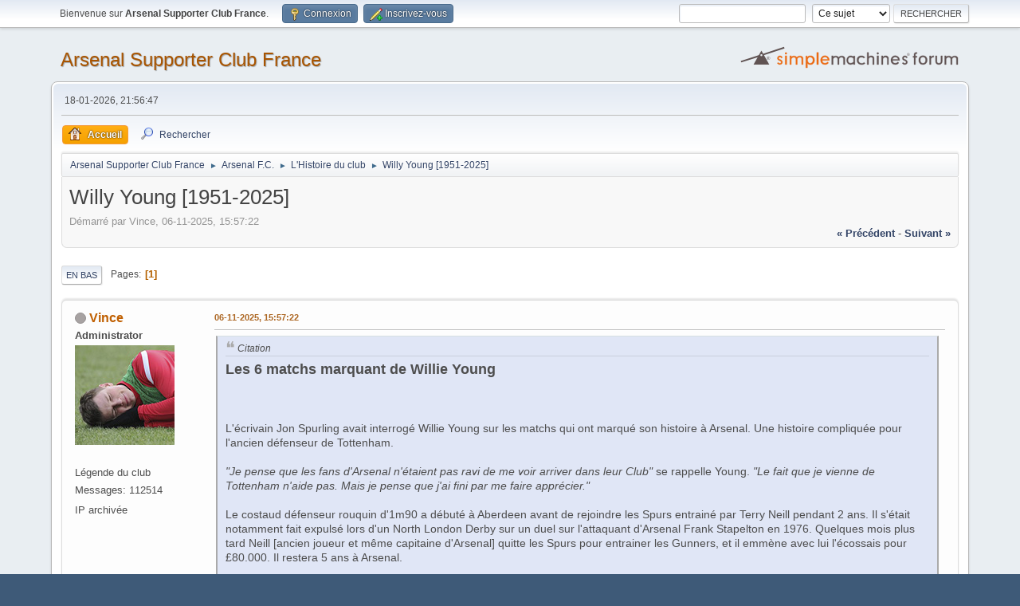

--- FILE ---
content_type: text/html; charset=UTF-8
request_url: https://ascfr.com/forums/index.php?PHPSESSID=e25b49255306d3d9828ca924399777c4&topic=16.0;prev_next=next
body_size: 9684
content:
<!DOCTYPE html>
<html lang="fr-FR">
<head>
	<meta charset="UTF-8">
	<link rel="stylesheet" href="https://ascfr.com/forums/Themes/default/css/minified_5f69f4225c6143aad8b906b0a3afb336.css?smf216_1759185292">
	<style>
						.sceditor-button-spoiler div {
							background: url('https://ascfr.com/forums/Themes/default/images/bbc/spoiler.png');
						}
						.sceditor-button-changelog div {
							background: url('https://ascfr.com/forums/Themes/default/images/bbc/changelog.png');
						}
						.sceditor-button-offtopic div {
							background: url('https://ascfr.com/forums/Themes/default/images/bbc/offtopic.png');
						}
	
	img.avatar { max-width: 125px !important; max-height: 125px !important; }
	
	.postarea .bbc_img, .list_posts .bbc_img, .post .inner .bbc_img, form#reported_posts .bbc_img, #preview_body .bbc_img { max-width: min(100%,700px); }
	
	</style>
	<script>
		var smf_theme_url = "https://ascfr.com/forums/Themes/default";
		var smf_default_theme_url = "https://ascfr.com/forums/Themes/default";
		var smf_images_url = "https://ascfr.com/forums/Themes/default/images";
		var smf_smileys_url = "https://ascfr.com/forums/Smileys";
		var smf_smiley_sets = "aaron,akyhne,fugue,alienine,default";
		var smf_smiley_sets_default = "akyhne";
		var smf_avatars_url = "https://ascfr.com/forums/avatars";
		var smf_scripturl = "https://ascfr.com/forums/index.php?PHPSESSID=e25b49255306d3d9828ca924399777c4&amp;";
		var smf_iso_case_folding = false;
		var smf_charset = "UTF-8";
		var smf_session_id = "2631aaf7081bde7db3e7de8a45e9f760";
		var smf_session_var = "f743886c25";
		var smf_member_id = 0;
		var ajax_notification_text = 'Chargement...';
		var help_popup_heading_text = 'Un peu perdu? Laissez moi vous expliquer:';
		var banned_text = 'Désolé Invité, vous êtes banni de ce forum&nbsp;!';
		var smf_txt_expand = 'Étendre';
		var smf_txt_shrink = 'Réduire';
		var smf_collapseAlt = 'Cacher';
		var smf_expandAlt = 'Afficher';
		var smf_quote_expand = false;
		var allow_xhjr_credentials = false;
	</script>
	<script src="https://ajax.googleapis.com/ajax/libs/jquery/3.6.3/jquery.min.js"></script>
	<script src="https://ascfr.com/forums/Themes/default/scripts/YASM.js?smf216_1759185292"></script>
	<script src="https://ascfr.com/forums/Themes/default/scripts/jquery.sceditor.bbcode.min.js?smf216_1759185292"></script>
	<script src="https://ascfr.com/forums/Themes/default/scripts/minified_d0c94d1e4c9b4e56e7c24aba82aa4780.js?smf216_1759185292"></script>
	<script src="https://ascfr.com/forums/Themes/default/scripts/minified_d9abd14f416c7bc2418aa58e9c520c26.js?smf216_1759185292" defer></script>
	<script>
		var smf_smileys_url = 'https://ascfr.com/forums/Smileys/akyhne';
		var bbc_quote_from = 'Citation de';
		var bbc_quote = 'Citation';
		var bbc_search_on = 'le';
	var smf_you_sure ='Êtes-vous sûr de vouloir faire cela ?';
	</script>
	<title>Willy Young [1951-2025]</title>
	<meta name="viewport" content="width=device-width, initial-scale=1">
	<meta property="og:site_name" content="Arsenal Supporter Club France">
	<meta property="og:title" content="Willy Young [1951-2025]">
	<meta property="og:url" content="https://ascfr.com/forums/index.php/topic,7260.0.html?PHPSESSID=e25b49255306d3d9828ca924399777c4">
	<meta property="og:description" content="Willy Young [1951-2025]">
	<meta name="description" content="Willy Young [1951-2025]">
	<meta name="theme-color" content="#557EA0">
	<meta name="robots" content="noindex">
	<link rel="canonical" href="https://ascfr.com/forums/index.php?topic=7260.0">
	<link rel="help" href="https://ascfr.com/forums/index.php?PHPSESSID=e25b49255306d3d9828ca924399777c4&amp;action=help">
	<link rel="contents" href="https://ascfr.com/forums/index.php?PHPSESSID=e25b49255306d3d9828ca924399777c4&amp;">
	<link rel="search" href="https://ascfr.com/forums/index.php?PHPSESSID=e25b49255306d3d9828ca924399777c4&amp;action=search">
	<link rel="alternate" type="application/rss+xml" title="Arsenal Supporter Club France - Flux RSS" href="https://ascfr.com/forums/index.php?PHPSESSID=e25b49255306d3d9828ca924399777c4&amp;action=.xml;type=rss2;board=17">
	<link rel="alternate" type="application/atom+xml" title="Arsenal Supporter Club France - Atom" href="https://ascfr.com/forums/index.php?PHPSESSID=e25b49255306d3d9828ca924399777c4&amp;action=.xml;type=atom;board=17">
	<link rel="index" href="https://ascfr.com/forums/index.php/board,17.0.html?PHPSESSID=e25b49255306d3d9828ca924399777c4"><link rel="stylesheet" type="text/css" href="https://ascfr.com/forums/Themes/default/css/LikePosts.css" /><style>.vv_special { display:none; }</style>
</head>
<body id="chrome" class="action_messageindex board_17">
<div id="footerfix">
	<div id="top_section">
		<div class="inner_wrap">
			<ul class="floatleft" id="top_info">
				<li class="welcome">
					Bienvenue sur <strong>Arsenal Supporter Club France</strong>.
				</li>
				<li class="button_login">
					<a href="https://ascfr.com/forums/index.php?PHPSESSID=e25b49255306d3d9828ca924399777c4&amp;action=login" class="open" onclick="return reqOverlayDiv(this.href, 'Connexion', 'login');">
						<span class="main_icons login"></span>
						<span class="textmenu">Connexion</span>
					</a>
				</li>
				<li class="button_signup">
					<a href="https://ascfr.com/forums/index.php?PHPSESSID=e25b49255306d3d9828ca924399777c4&amp;action=signup" class="open">
						<span class="main_icons regcenter"></span>
						<span class="textmenu">Inscrivez-vous</span>
					</a>
				</li>
			</ul>
			<form id="search_form" class="floatright" action="https://ascfr.com/forums/index.php?PHPSESSID=e25b49255306d3d9828ca924399777c4&amp;action=search2" method="post" accept-charset="UTF-8">
				<input type="search" name="search" value="">&nbsp;
				<select name="search_selection">
					<option value="all">Forum entier </option>
					<option value="topic" selected>Ce sujet</option>
					<option value="board">Cette section</option>
				</select>
				<input type="hidden" name="sd_topic" value="7260">
				<input type="submit" name="search2" value="Rechercher" class="button">
				<input type="hidden" name="advanced" value="0">
			</form>
		</div><!-- .inner_wrap -->
	</div><!-- #top_section -->
	<div id="header">
		<h1 class="forumtitle">
			<a id="top" href="https://ascfr.com/forums/index.php?PHPSESSID=e25b49255306d3d9828ca924399777c4&amp;">Arsenal Supporter Club France</a>
		</h1>
		<img id="smflogo" src="https://ascfr.com/forums/Themes/default/images/smflogo.svg" alt="Simple Machines Forum" title="Simple Machines Forum">
	</div>
	<div id="wrapper">
		<div id="upper_section">
			<div id="inner_section">
				<div id="inner_wrap" class="hide_720">
					<div class="user">
						<time datetime="2026-01-18T20:56:47Z">18-01-2026, 21:56:47</time>
					</div>
				</div>
				<a class="mobile_user_menu">
					<span class="menu_icon"></span>
					<span class="text_menu">Menu principal</span>
				</a>
				<div id="main_menu">
					<div id="mobile_user_menu" class="popup_container">
						<div class="popup_window description">
							<div class="popup_heading">Menu principal
								<a href="javascript:void(0);" class="main_icons hide_popup"></a>
							</div>
							
					<ul class="dropmenu menu_nav">
						<li class="button_home">
							<a class="active" href="https://ascfr.com/forums/index.php?PHPSESSID=e25b49255306d3d9828ca924399777c4&amp;">
								<span class="main_icons home"></span><span class="textmenu">Accueil</span>
							</a>
						</li>
						<li class="button_search">
							<a href="https://ascfr.com/forums/index.php?PHPSESSID=e25b49255306d3d9828ca924399777c4&amp;action=search">
								<span class="main_icons search"></span><span class="textmenu">Rechercher</span>
							</a>
						</li>
					</ul><!-- .menu_nav -->
						</div>
					</div>
				</div>
				<div class="navigate_section">
					<ul>
						<li>
							<a href="https://ascfr.com/forums/index.php?PHPSESSID=e25b49255306d3d9828ca924399777c4&amp;"><span>Arsenal Supporter Club France</span></a>
						</li>
						<li>
							<span class="dividers"> &#9658; </span>
							<a href="https://ascfr.com/forums/index.php?PHPSESSID=e25b49255306d3d9828ca924399777c4&amp;#c5"><span>Arsenal F.C.</span></a>
						</li>
						<li>
							<span class="dividers"> &#9658; </span>
							<a href="https://ascfr.com/forums/index.php/board,17.0.html?PHPSESSID=e25b49255306d3d9828ca924399777c4"><span>L'Histoire du club</span></a>
						</li>
						<li class="last">
							<span class="dividers"> &#9658; </span>
							<a href="https://ascfr.com/forums/index.php/topic,7260.0.html?PHPSESSID=e25b49255306d3d9828ca924399777c4"><span>Willy Young [1951-2025]</span></a>
						</li>
					</ul>
				</div><!-- .navigate_section -->
			</div><!-- #inner_section -->
		</div><!-- #upper_section -->
		<div id="content_section">
			<div id="main_content_section">
		<div id="display_head" class="information">
			<h2 class="display_title">
				<span id="top_subject">Willy Young [1951-2025]</span>
			</h2>
			<p>Démarré par Vince, 06-11-2025, 15:57:22</p>
			<span class="nextlinks floatright"><a href="https://ascfr.com/forums/index.php/topic,7260.0/prev_next,prev.html?PHPSESSID=e25b49255306d3d9828ca924399777c4#new">&laquo; précédent</a> - <a href="https://ascfr.com/forums/index.php/topic,7260.0/prev_next,next.html?PHPSESSID=e25b49255306d3d9828ca924399777c4#new">suivant &raquo;</a></span>
		</div><!-- #display_head -->
		
		<div class="pagesection top">
			
			 
			<div class="pagelinks floatleft">
				<a href="#bot" class="button">En bas</a>
				<span class="pages">Pages</span><span class="current_page">1</span> 
			</div>
		</div>
		<div id="forumposts">
			<form action="https://ascfr.com/forums/index.php?PHPSESSID=e25b49255306d3d9828ca924399777c4&amp;action=quickmod2;topic=7260.0" method="post" accept-charset="UTF-8" name="quickModForm" id="quickModForm" onsubmit="return oQuickModify.bInEditMode ? oQuickModify.modifySave('2631aaf7081bde7db3e7de8a45e9f760', 'f743886c25') : false">
				<div class="windowbg" id="msg852050">
					
					<div class="post_wrapper">
						<div class="poster">
							<h4>
								<span class="off" title="Hors ligne"></span>
								<a href="https://ascfr.com/forums/index.php?PHPSESSID=e25b49255306d3d9828ca924399777c4&amp;action=profile;u=10" title="Voir le profil de Vince">Vince</a>
							</h4>
							<ul class="user_info">
								<li class="membergroup">Administrator</li>
								<li class="avatar">
									<a href="https://ascfr.com/forums/index.php?PHPSESSID=e25b49255306d3d9828ca924399777c4&amp;action=profile;u=10"><img class="avatar" src="https://ascfr.com/forums/custom_avatar/avatar_10_1726773000.jpg" alt=""></a>
								</li>
								<li class="icons"><img src="https://ascfr.com/forums/Themes/default/images/membericons/blank.png" alt="*"></li>
								<li class="postgroup">Légende du club</li>
								<li class="postcount">Messages: 112514</li>
								<li class="im_icons">
									<ol>
										<li class="custom cust_gender"><span class=" main_icons gender_0" title="Male"></span></li>
									</ol>
								</li>
								<li class="profile">
									<ol class="profile_icons">
									</ol>
								</li><!-- .profile -->
								<li class="poster_ip">IP archivée</li>
							</ul>
						</div><!-- .poster -->
						<div class="postarea">
							<div class="keyinfo">
								<div id="subject_852050" class="subject_title subject_hidden">
									<a href="https://ascfr.com/forums/index.php?PHPSESSID=e25b49255306d3d9828ca924399777c4&amp;msg=852050" rel="nofollow">Willy Young [1951-2025]</a>
								</div>
								
								<div class="postinfo">
									<span class="messageicon"  style="position: absolute; z-index: -1;">
										<img src="https://ascfr.com/forums/Themes/default/images/post/xx.png" alt="">
									</span>
									<a href="https://ascfr.com/forums/index.php?PHPSESSID=e25b49255306d3d9828ca924399777c4&amp;msg=852050" rel="nofollow" title="Willy Young [1951-2025]" class="smalltext">06-11-2025, 15:57:22</a>
									<span class="spacer"></span>
									<span class="smalltext modified floatright" id="modified_852050">
									</span>
								</div>
								<div id="msg_852050_quick_mod"></div>
							</div><!-- .keyinfo -->
							<div class="post">
								<div class="inner" data-msgid="852050" id="msg_852050">
									<blockquote class="bbc_standard_quote"><cite>Citation</cite><span style="font-size: 1.35em;" class="bbc_size"><b>Les 6 matchs marquant de Willie Young</b></span><br><br><img src="https://www.arsenal.com/sites/default/files/styles/large_16x9/public/images/willie-young-1977_t8c9a722.png?h=4bdd5b69&amp;auto=webp&amp;itok=E4OcNPL8" alt="" class="bbc_img" loading="lazy"><br><br>L&#39;écrivain Jon Spurling avait interrogé Willie Young sur les matchs qui ont marqué son histoire à Arsenal. Une histoire compliquée pour l&#39;ancien défenseur de Tottenham.<br><br><i>&quot;Je pense que les fans d&#39;Arsenal n&#39;étaient pas ravi de me voir arriver dans leur Club&quot;</i> se rappelle Young. <i>&quot;Le fait que je vienne de Tottenham n&#39;aide pas. Mais je pense que j&#39;ai fini par me faire apprécier.&quot;</i><br><br>Le costaud défenseur rouquin d&#39;1m90 a débuté à Aberdeen avant de rejoindre les Spurs entrainé par Terry Neill pendant 2 ans. Il s&#39;était notamment fait expulsé lors d&#39;un North London Derby sur un duel sur l&#39;attaquant d&#39;Arsenal Frank Stapelton en 1976. Quelques mois plus tard Neill [ancien joueur et même capitaine d&#39;Arsenal] quitte les Spurs pour entrainer les Gunners, et il emmène avec lui l&#39;écossais pour £80.000. Il restera 5 ans à Arsenal.<br><br><br>11/04/77 <b>Arsenal 4-1 Tottenham</b><br><br>Premier NLD du côté rouge et blanc, et performance autoritaire de Young avec des tacles rugueux sur ses anciens coéquipiers. Il termine le match avec un bandage sur la tête. <i>&quot;Je pense que les fans d&#39;Arsenal ont compris quel genre de joueur j&#39;étais cette après-midi là.&quot;</i> Les fans chantent &quot;Willie, Willie&quot; et il est définitivement adopté par les Gunners.<br><br><img src="https://www.arsenal.com/sites/default/files/styles/large/public/images/young-tottenham-1977_qmwaxxye.png?auto=webp&amp;itok=PiCZ0CKv" alt="" class="bbc_img" loading="lazy"><br><br>06/05/78 <b>Ispwich Town 1-0 Arsenal</b><br><br>C&#39;est la finale de la FA Cup 1978 et l&#39;outsider l&#39;emporte 1-0 sur un but où l&#39;écossais est critiqué. Un centre qu&#39;il ne réussit pas à dégager et Roger Osborne marque. <i>&quot;Il y avait pas grand chose à faire sur ce centre, il m&#39;a pris à contre pied, mais cette défaite nous a renforcé en tant que groupe, on est revenu plus fort la saison suivante.&quot;</i><br><br>01/11/78 <b>Arsenal 1-0 Hadjuk Split</b><br><br>A la 81ème minute, Willie Young marque le but qui qualifie Arsenal au tour suivant de la Coupe UEFA sur un très beau but à distance, <i>&quot;C&#39;est facilement le plus beau but que j&#39;ai jamais marqué&quot;</i>.<br><br>12/05/79 <b>Man Utd 2-3 Arsenal</b><br><br>Après les échecs les années précédentes, Arsenal remporte enfin la FA Cup contre Man Utd alors qu&#39;ils étaient mené 2-0 pendant 87 minutes! <i>&quot;C&#39;est le plus grand succès de ma carrière, un match incroyable.&quot;</i> Et les fans d&#39;Arsenal chantent <i>&quot;6'2", eyes of blue, Willie Young is after you.&quot;</i><br><br><img src="https://www.arsenal.com/sites/default/files/styles/large/public/images/young-man-utd-1979_bbzrdjzj.png?auto=webp&amp;itok=4ngAfP6P" alt="" class="bbc_img" loading="lazy"><br><br>10/05/80 <b>Arsenal 0-1 West Ham</b><br><br>De nouveau en finale de FA Cup, des Gunners épuisé par une saison de 70 matchs n&#39;arrivent pas à marquer contre les Hammers et finissent par être punit en fin de match, une nouvelle fois Young était sur l&#39;action. Et West Ham alors en seconde division battent le favoris.<br><br>02/05/81 <b>Arsenal 2-0 Aston Villa</b><br><br><i>&quot;J&#39;ai rarement vécu un match où les fans des deux équipes étaient ravis à la fin, mais c&#39;était le cas lors du dernier match de la saison contre Villa.&quot;</i> Arsenal avait besoin de gagner pour se qualifier en Coupe de l&#39;UEFA. Aston Villa avait besoin d&#39;éviter la défaite pour s&#39;assurer du titre en championnat. Finalement Ipswich, le rival le plus proche, perd 4-1, donc Villa peut célébrer son titre. Arsenal de son côté avec notamment un but de Young, remporte le match devant un Highbury où les fans de Villa sont venu en nombre. <i>&quot;Tous, joueurs comme fans, étaient heureux à la fin du match&quot;</i>.<br><br><img src="https://www.arsenal.com/sites/default/files/styles/large/public/images/young-villa-1981_sk76f4bz.png?auto=webp&amp;itok=jcdZnp_X" alt="" class="bbc_img" loading="lazy"><br><br>Six mois plus tard il quitte Arsenal pour rejoindre Nottingham Forest, puis Norwich et Darlington avant de devenir gérant d&#39;un Pub, le Bramcote Manor, près de Nottingham. Il est décédé la semaine dernière.</blockquote>
								</div>
							</div><!-- .post -->
							<div class="under_message">
								<ul class="floatleft">
									<li class="like_count smalltext">
										<a href="https://ascfr.com/forums/index.php?PHPSESSID=e25b49255306d3d9828ca924399777c4&amp;action=likes;sa=view;ltype=msg;like=852050;f743886c25=2631aaf7081bde7db3e7de8a45e9f760">2 personnes</a> aiment ceci.
									</li>
								</ul>
							</div><!-- .under_message -->
						</div><!-- .postarea -->
						<div class="moderatorbar"><div class="like_post_box floatleft"></div>
						</div><!-- .moderatorbar -->
					</div><!-- .post_wrapper -->
				</div><!-- $message[css_class] -->
				<hr class="post_separator">
				<div class="windowbg" id="msg852091">
					
					
					<div class="post_wrapper">
						<div class="poster">
							<h4>
								<span class="off" title="Hors ligne"></span>
								<a href="https://ascfr.com/forums/index.php?PHPSESSID=e25b49255306d3d9828ca924399777c4&amp;action=profile;u=78" title="Voir le profil de jones79">jones79</a>
							</h4>
							<ul class="user_info">
								<li class="avatar">
									<a href="https://ascfr.com/forums/index.php?PHPSESSID=e25b49255306d3d9828ca924399777c4&amp;action=profile;u=78"><img class="avatar" src="https://ascfr.com/forums/custom_avatar/avatar_78_1547914195.jpg" alt=""></a>
								</li>
								<li class="icons"><img src="https://ascfr.com/forums/Themes/default/images/membericons/blank.png" alt="*"></li>
								<li class="postgroup">Légende du club</li>
								<li class="postcount">Messages: 10378</li>
								<li class="profile">
									<ol class="profile_icons">
									</ol>
								</li><!-- .profile -->
								<li class="poster_ip">IP archivée</li>
							</ul>
						</div><!-- .poster -->
						<div class="postarea">
							<div class="keyinfo">
								<div id="subject_852091" class="subject_title subject_hidden">
									<a href="https://ascfr.com/forums/index.php?PHPSESSID=e25b49255306d3d9828ca924399777c4&amp;msg=852091" rel="nofollow">Re : Willy Young [1951-2025]</a>
								</div>
								<span class="page_number floatright">#1</span>
								<div class="postinfo">
									<span class="messageicon"  style="position: absolute; z-index: -1;">
										<img src="https://ascfr.com/forums/Themes/default/images/post/xx.png" alt="">
									</span>
									<a href="https://ascfr.com/forums/index.php?PHPSESSID=e25b49255306d3d9828ca924399777c4&amp;msg=852091" rel="nofollow" title="Réponse #1 - Re : Willy Young [1951-2025]" class="smalltext">07-11-2025, 06:33:32</a>
									<span class="spacer"></span>
									<span class="smalltext modified floatright" id="modified_852091">
									</span>
								</div>
								<div id="msg_852091_quick_mod"></div>
							</div><!-- .keyinfo -->
							<div class="post">
								<div class="inner" data-msgid="852091" id="msg_852091">
									Un joueur qui a marqué ma jeunesse. Des débuts difficiles il est devenu indispensable, en formant un superbe partenariat avec David &#39;O Leary. 
								</div>
							</div><!-- .post -->
							<div class="under_message">
								<ul class="floatleft">
									<li class="like_count smalltext">
										<a href="https://ascfr.com/forums/index.php?PHPSESSID=e25b49255306d3d9828ca924399777c4&amp;action=likes;sa=view;ltype=msg;like=852091;f743886c25=2631aaf7081bde7db3e7de8a45e9f760">2 personnes</a> aiment ceci.
									</li>
								</ul>
							</div><!-- .under_message -->
						</div><!-- .postarea -->
						<div class="moderatorbar"><div class="like_post_box floatleft"></div>
						</div><!-- .moderatorbar -->
					</div><!-- .post_wrapper -->
				</div><!-- $message[css_class] -->
				<hr class="post_separator">
				<div class="windowbg" id="msg852101">
					
					
					<div class="post_wrapper">
						<div class="poster">
							<h4>
								<span class="off" title="Hors ligne"></span>
								<a href="https://ascfr.com/forums/index.php?PHPSESSID=e25b49255306d3d9828ca924399777c4&amp;action=profile;u=34" title="Voir le profil de Bouligoal">Bouligoal</a>
							</h4>
							<ul class="user_info">
								<li class="membergroup">Global Moderator</li>
								<li class="avatar">
									<a href="https://ascfr.com/forums/index.php?PHPSESSID=e25b49255306d3d9828ca924399777c4&amp;action=profile;u=34"><img class="avatar" src="https://ascfr.com/forums/custom_avatar/avatar_34_1491403538.png" alt=""></a>
								</li>
								<li class="icons"><img src="https://ascfr.com/forums/Themes/default/images/membericons/blank.png" alt="*"></li>
								<li class="postgroup">Légende du club</li>
								<li class="postcount">Messages: 30044</li>
								<li class="profile">
									<ol class="profile_icons">
									</ol>
								</li><!-- .profile -->
								<li class="poster_ip">IP archivée</li>
							</ul>
						</div><!-- .poster -->
						<div class="postarea">
							<div class="keyinfo">
								<div id="subject_852101" class="subject_title subject_hidden">
									<a href="https://ascfr.com/forums/index.php?PHPSESSID=e25b49255306d3d9828ca924399777c4&amp;msg=852101" rel="nofollow">Re : Willy Young [1951-2025]</a>
								</div>
								<span class="page_number floatright">#2</span>
								<div class="postinfo">
									<span class="messageicon"  style="position: absolute; z-index: -1;">
										<img src="https://ascfr.com/forums/Themes/default/images/post/xx.png" alt="">
									</span>
									<a href="https://ascfr.com/forums/index.php?PHPSESSID=e25b49255306d3d9828ca924399777c4&amp;msg=852101" rel="nofollow" title="Réponse #2 - Re : Willy Young [1951-2025]" class="smalltext">07-11-2025, 09:41:42</a>
									<span class="spacer"></span>
									<span class="smalltext modified floatright" id="modified_852101">
									</span>
								</div>
								<div id="msg_852101_quick_mod"></div>
							</div><!-- .keyinfo -->
							<div class="post">
								<div class="inner" data-msgid="852101" id="msg_852101">
									Merci pour ce partage <img src="https://ascfr.com/forums/Smileys/akyhne/bow.gif" alt="&#58;respect&#58;" title="" class="smiley"> <img src="https://ascfr.com/forums/Smileys/akyhne/010.gif" alt="&#58;love&#58;" title="" class="smiley"> 
								</div>
							</div><!-- .post -->
							<div class="under_message">
								<ul class="floatleft">
								</ul>
							</div><!-- .under_message -->
						</div><!-- .postarea -->
						<div class="moderatorbar"><div class="like_post_box floatleft"></div>
							<div class="signature" id="msg_852101_signature">
								229 !!!!!!!!!!!!!!!!!!
							</div>
						</div><!-- .moderatorbar -->
					</div><!-- .post_wrapper -->
				</div><!-- $message[css_class] -->
				<hr class="post_separator">
				<div class="windowbg" id="msg853775">
					
					
					<div class="post_wrapper">
						<div class="poster">
							<h4>
								<span class="off" title="Hors ligne"></span>
								<a href="https://ascfr.com/forums/index.php?PHPSESSID=e25b49255306d3d9828ca924399777c4&amp;action=profile;u=78" title="Voir le profil de jones79">jones79</a>
							</h4>
							<ul class="user_info">
								<li class="avatar">
									<a href="https://ascfr.com/forums/index.php?PHPSESSID=e25b49255306d3d9828ca924399777c4&amp;action=profile;u=78"><img class="avatar" src="https://ascfr.com/forums/custom_avatar/avatar_78_1547914195.jpg" alt=""></a>
								</li>
								<li class="icons"><img src="https://ascfr.com/forums/Themes/default/images/membericons/blank.png" alt="*"></li>
								<li class="postgroup">Légende du club</li>
								<li class="postcount">Messages: 10378</li>
								<li class="profile">
									<ol class="profile_icons">
									</ol>
								</li><!-- .profile -->
								<li class="poster_ip">IP archivée</li>
							</ul>
						</div><!-- .poster -->
						<div class="postarea">
							<div class="keyinfo">
								<div id="subject_853775" class="subject_title subject_hidden">
									<a href="https://ascfr.com/forums/index.php?PHPSESSID=e25b49255306d3d9828ca924399777c4&amp;msg=853775" rel="nofollow">Re : Willy Young [1951-2025]</a>
								</div>
								<span class="page_number floatright">#3</span>
								<div class="postinfo">
									<span class="messageicon"  style="position: absolute; z-index: -1;">
										<img src="https://ascfr.com/forums/Themes/default/images/post/xx.png" alt="">
									</span>
									<a href="https://ascfr.com/forums/index.php?PHPSESSID=e25b49255306d3d9828ca924399777c4&amp;msg=853775" rel="nofollow" title="Réponse #3 - Re : Willy Young [1951-2025]" class="smalltext">25-11-2025, 07:36:11</a>
									<span class="spacer"></span>
									<span class="smalltext modified floatright" id="modified_853775">
									</span>
								</div>
								<div id="msg_853775_quick_mod"></div>
							</div><!-- .keyinfo -->
							<div class="post">
								<div class="inner" data-msgid="853775" id="msg_853775">
									Pas de hommage pour ce joueur dimanche dernier.Le club a vraiment bien changé. 
								</div>
							</div><!-- .post -->
							<div class="under_message">
								<ul class="floatleft">
								</ul>
							</div><!-- .under_message -->
						</div><!-- .postarea -->
						<div class="moderatorbar"><div class="like_post_box floatleft"></div>
						</div><!-- .moderatorbar -->
					</div><!-- .post_wrapper -->
				</div><!-- $message[css_class] -->
				<hr class="post_separator">
				<div class="windowbg" id="msg853794">
					
					
					<div class="post_wrapper">
						<div class="poster">
							<h4>
								<span class="on" title="En ligne"></span>
								<a href="https://ascfr.com/forums/index.php?PHPSESSID=e25b49255306d3d9828ca924399777c4&amp;action=profile;u=36" title="Voir le profil de DiosBergkamp">DiosBergkamp</a>
							</h4>
							<ul class="user_info">
								<li class="avatar">
									<a href="https://ascfr.com/forums/index.php?PHPSESSID=e25b49255306d3d9828ca924399777c4&amp;action=profile;u=36"><img class="avatar" src="https://ascfr.com/forums/custom_avatar/avatar_36_1544566111.png" alt=""></a>
								</li>
								<li class="icons"><img src="https://ascfr.com/forums/Themes/default/images/membericons/blank.png" alt="*"></li>
								<li class="postgroup">Légende du club</li>
								<li class="postcount">Messages: 32428</li>
								<li class="profile">
									<ol class="profile_icons">
									</ol>
								</li><!-- .profile -->
								<li class="poster_ip">IP archivée</li>
							</ul>
						</div><!-- .poster -->
						<div class="postarea">
							<div class="keyinfo">
								<div id="subject_853794" class="subject_title subject_hidden">
									<a href="https://ascfr.com/forums/index.php?PHPSESSID=e25b49255306d3d9828ca924399777c4&amp;msg=853794" rel="nofollow">Re : Willy Young [1951-2025]</a>
								</div>
								<span class="page_number floatright">#4</span>
								<div class="postinfo">
									<span class="messageicon"  style="position: absolute; z-index: -1;">
										<img src="https://ascfr.com/forums/Themes/default/images/post/xx.png" alt="">
									</span>
									<a href="https://ascfr.com/forums/index.php?PHPSESSID=e25b49255306d3d9828ca924399777c4&amp;msg=853794" rel="nofollow" title="Réponse #4 - Re : Willy Young [1951-2025]" class="smalltext">25-11-2025, 08:46:29</a>
									<span class="spacer"></span>
									<span class="smalltext modified floatright" id="modified_853794">
									</span>
								</div>
								<div id="msg_853794_quick_mod"></div>
							</div><!-- .keyinfo -->
							<div class="post">
								<div class="inner" data-msgid="853794" id="msg_853794">
									Le club a fait porter des brassards noirs en hommage début Novembre face à Burnley<br><br><iframe data-s9e-mediaembed="twitter" allow="autoplay *" allowfullscreen="" loading="lazy" onload="let c=new MessageChannel;c.port1.onmessage=e=&gt;this.style.height=e.data+'px';this.contentWindow.postMessage('s9e:init','*',[c.port2])" scrolling="no" style="border:0;height:350px;max-width:550px;width:100%" src="https://s9e.github.io/iframe/2/twitter.min.html#1984629337975308371"></iframe>
								</div>
							</div><!-- .post -->
							<div class="under_message">
								<ul class="floatleft">
									<li class="like_count smalltext">
										<a href="https://ascfr.com/forums/index.php?PHPSESSID=e25b49255306d3d9828ca924399777c4&amp;action=likes;sa=view;ltype=msg;like=853794;f743886c25=2631aaf7081bde7db3e7de8a45e9f760">1 personne</a> aime ceci. 
									</li>
								</ul>
							</div><!-- .under_message -->
						</div><!-- .postarea -->
						<div class="moderatorbar"><div class="like_post_box floatleft"></div>
						</div><!-- .moderatorbar -->
					</div><!-- .post_wrapper -->
				</div><!-- $message[css_class] -->
				<hr class="post_separator">
				<div class="windowbg" id="msg853854">
					
					
					<div class="post_wrapper">
						<div class="poster">
							<h4>
								<span class="on" title="En ligne"></span>
								<a href="https://ascfr.com/forums/index.php?PHPSESSID=e25b49255306d3d9828ca924399777c4&amp;action=profile;u=29422" title="Voir le profil de Lba">Lba</a>
							</h4>
							<ul class="user_info">
								<li class="avatar">
									<a href="https://ascfr.com/forums/index.php?PHPSESSID=e25b49255306d3d9828ca924399777c4&amp;action=profile;u=29422"><img class="avatar" src="https://ascfr.com/forums/custom_avatar/avatar_29422_1551702034.png" alt=""></a>
								</li>
								<li class="icons"><img src="https://ascfr.com/forums/Themes/default/images/membericons/blank.png" alt="*"><img src="https://ascfr.com/forums/Themes/default/images/membericons/blank.png" alt="*"><img src="https://ascfr.com/forums/Themes/default/images/membericons/blank.png" alt="*"><img src="https://ascfr.com/forums/Themes/default/images/membericons/blank.png" alt="*"><img src="https://ascfr.com/forums/Themes/default/images/membericons/blank.png" alt="*"></li>
								<li class="postgroup">Titulaire</li>
								<li class="postcount">Messages: 4137</li>
								<li class="profile">
									<ol class="profile_icons">
									</ol>
								</li><!-- .profile -->
								<li class="poster_ip">IP archivée</li>
							</ul>
						</div><!-- .poster -->
						<div class="postarea">
							<div class="keyinfo">
								<div id="subject_853854" class="subject_title subject_hidden">
									<a href="https://ascfr.com/forums/index.php?PHPSESSID=e25b49255306d3d9828ca924399777c4&amp;msg=853854" rel="nofollow">Re : Willy Young [1951-2025]</a>
								</div>
								<span class="page_number floatright">#5</span>
								<div class="postinfo">
									<span class="messageicon"  style="position: absolute; z-index: -1;">
										<img src="https://ascfr.com/forums/Themes/default/images/post/xx.png" alt="">
									</span>
									<a href="https://ascfr.com/forums/index.php?PHPSESSID=e25b49255306d3d9828ca924399777c4&amp;msg=853854" rel="nofollow" title="Réponse #5 - Re : Willy Young [1951-2025]" class="smalltext">25-11-2025, 16:10:11</a>
									<span class="spacer"></span>
									<span class="smalltext modified floatright" id="modified_853854">
									</span>
								</div>
								<div id="msg_853854_quick_mod"></div>
							</div><!-- .keyinfo -->
							<div class="post">
								<div class="inner" data-msgid="853854" id="msg_853854">
									<blockquote class="bbc_standard_quote"><cite><a href="https://ascfr.com/forums/index.php?PHPSESSID=e25b49255306d3d9828ca924399777c4&amp;msg=853775">Citation de: jones79 le 25-11-2025, 07:36:11</a></cite>Pas de hommage pour ce joueur dimanche dernier.Le club a vraiment bien changé. <br></blockquote><br>Sisi il y a bien eu un hommage <br>Photo du jouer et un discours avant le match, pensées pour ses enfants et sa femme<br><br>Sommaire mais ça a eu lieu
								</div>
							</div><!-- .post -->
							<div class="under_message">
								<ul class="floatleft">
									<li class="like_count smalltext">
										<a href="https://ascfr.com/forums/index.php?PHPSESSID=e25b49255306d3d9828ca924399777c4&amp;action=likes;sa=view;ltype=msg;like=853854;f743886c25=2631aaf7081bde7db3e7de8a45e9f760">1 personne</a> aime ceci. 
									</li>
								</ul>
							</div><!-- .under_message -->
						</div><!-- .postarea -->
						<div class="moderatorbar"><div class="like_post_box floatleft"></div>
						</div><!-- .moderatorbar -->
					</div><!-- .post_wrapper -->
				</div><!-- $message[css_class] -->
				<hr class="post_separator">
				<div class="windowbg" id="msg854033">
					
					
					<div class="post_wrapper">
						<div class="poster">
							<h4>
								<span class="off" title="Hors ligne"></span>
								<a href="https://ascfr.com/forums/index.php?PHPSESSID=e25b49255306d3d9828ca924399777c4&amp;action=profile;u=78" title="Voir le profil de jones79">jones79</a>
							</h4>
							<ul class="user_info">
								<li class="avatar">
									<a href="https://ascfr.com/forums/index.php?PHPSESSID=e25b49255306d3d9828ca924399777c4&amp;action=profile;u=78"><img class="avatar" src="https://ascfr.com/forums/custom_avatar/avatar_78_1547914195.jpg" alt=""></a>
								</li>
								<li class="icons"><img src="https://ascfr.com/forums/Themes/default/images/membericons/blank.png" alt="*"></li>
								<li class="postgroup">Légende du club</li>
								<li class="postcount">Messages: 10378</li>
								<li class="profile">
									<ol class="profile_icons">
									</ol>
								</li><!-- .profile -->
								<li class="poster_ip">IP archivée</li>
							</ul>
						</div><!-- .poster -->
						<div class="postarea">
							<div class="keyinfo">
								<div id="subject_854033" class="subject_title subject_hidden">
									<a href="https://ascfr.com/forums/index.php?PHPSESSID=e25b49255306d3d9828ca924399777c4&amp;msg=854033" rel="nofollow">Re : Willy Young [1951-2025]</a>
								</div>
								<span class="page_number floatright">#6</span>
								<div class="postinfo">
									<span class="messageicon"  style="position: absolute; z-index: -1;">
										<img src="https://ascfr.com/forums/Themes/default/images/post/xx.png" alt="">
									</span>
									<a href="https://ascfr.com/forums/index.php?PHPSESSID=e25b49255306d3d9828ca924399777c4&amp;msg=854033" rel="nofollow" title="Réponse #6 - Re : Willy Young [1951-2025]" class="smalltext">26-11-2025, 07:15:22</a>
									<span class="spacer"></span>
									<span class="smalltext modified floatright" id="modified_854033">
									</span>
								</div>
								<div id="msg_854033_quick_mod"></div>
							</div><!-- .keyinfo -->
							<div class="post">
								<div class="inner" data-msgid="854033" id="msg_854033">
									<blockquote class="bbc_standard_quote"><cite><a href="https://ascfr.com/forums/index.php?PHPSESSID=e25b49255306d3d9828ca924399777c4&amp;msg=853854">Citation de: Lba le 25-11-2025, 16:10:11</a></cite>Sisi il y a bien eu un hommage <br>Photo du jouer et un discours avant le match, pensées pour ses enfants et sa femme<br><br>Sommaire mais ça a eu lieu<br></blockquote>Tant mieux, je n&#39;ai pas vu à la télé. Tu étais au stade?
								</div>
							</div><!-- .post -->
							<div class="under_message">
								<ul class="floatleft">
								</ul>
							</div><!-- .under_message -->
						</div><!-- .postarea -->
						<div class="moderatorbar"><div class="like_post_box floatleft"></div>
						</div><!-- .moderatorbar -->
					</div><!-- .post_wrapper -->
				</div><!-- $message[css_class] -->
				<hr class="post_separator">
				<div class="windowbg" id="msg854036">
					
					<a id="new"></a>
					<div class="post_wrapper">
						<div class="poster">
							<h4>
								<span class="off" title="Hors ligne"></span>
								<a href="https://ascfr.com/forums/index.php?PHPSESSID=e25b49255306d3d9828ca924399777c4&amp;action=profile;u=97" title="Voir le profil de Nono">Nono</a>
							</h4>
							<ul class="user_info">
								<li class="membergroup">Administrator</li>
								<li class="avatar">
									<a href="https://ascfr.com/forums/index.php?PHPSESSID=e25b49255306d3d9828ca924399777c4&amp;action=profile;u=97"><img class="avatar" src="https://ascfr.com/forums/custom_avatar/avatar_97_1449311131.png" alt=""></a>
								</li>
								<li class="icons"><img src="https://ascfr.com/forums/Themes/default/images/membericons/blank.png" alt="*"></li>
								<li class="postgroup">Légende du club</li>
								<li class="postcount">Messages: 32397</li>
								<li class="profile">
									<ol class="profile_icons">
									</ol>
								</li><!-- .profile -->
								<li class="poster_ip">IP archivée</li>
							</ul>
						</div><!-- .poster -->
						<div class="postarea">
							<div class="keyinfo">
								<div id="subject_854036" class="subject_title subject_hidden">
									<a href="https://ascfr.com/forums/index.php?PHPSESSID=e25b49255306d3d9828ca924399777c4&amp;msg=854036" rel="nofollow">Re : Willy Young [1951-2025]</a>
								</div>
								<span class="page_number floatright">#7</span>
								<div class="postinfo">
									<span class="messageicon"  style="position: absolute; z-index: -1;">
										<img src="https://ascfr.com/forums/Themes/default/images/post/xx.png" alt="">
									</span>
									<a href="https://ascfr.com/forums/index.php?PHPSESSID=e25b49255306d3d9828ca924399777c4&amp;msg=854036" rel="nofollow" title="Réponse #7 - Re : Willy Young [1951-2025]" class="smalltext">26-11-2025, 07:45:02</a>
									<span class="spacer"></span>
									<span class="smalltext modified floatright" id="modified_854036">
									</span>
								</div>
								<div id="msg_854036_quick_mod"></div>
							</div><!-- .keyinfo -->
							<div class="post">
								<div class="inner" data-msgid="854036" id="msg_854036">
									Oui, il y était !
								</div>
							</div><!-- .post -->
							<div class="under_message">
								<ul class="floatleft">
								</ul>
							</div><!-- .under_message -->
						</div><!-- .postarea -->
						<div class="moderatorbar"><div class="like_post_box floatleft"></div>
						</div><!-- .moderatorbar -->
					</div><!-- .post_wrapper -->
				</div><!-- $message[css_class] -->
				<hr class="post_separator">
			</form>
		</div><!-- #forumposts -->
		<div class="pagesection">
			
			 
			<div class="pagelinks floatleft">
				<a href="#main_content_section" class="button" id="bot">En haut</a>
				<span class="pages">Pages</span><span class="current_page">1</span> 
			</div>
		</div>
				<div class="navigate_section">
					<ul>
						<li>
							<a href="https://ascfr.com/forums/index.php?PHPSESSID=e25b49255306d3d9828ca924399777c4&amp;"><span>Arsenal Supporter Club France</span></a>
						</li>
						<li>
							<span class="dividers"> &#9658; </span>
							<a href="https://ascfr.com/forums/index.php?PHPSESSID=e25b49255306d3d9828ca924399777c4&amp;#c5"><span>Arsenal F.C.</span></a>
						</li>
						<li>
							<span class="dividers"> &#9658; </span>
							<a href="https://ascfr.com/forums/index.php/board,17.0.html?PHPSESSID=e25b49255306d3d9828ca924399777c4"><span>L'Histoire du club</span></a>
						</li>
						<li class="last">
							<span class="dividers"> &#9658; </span>
							<a href="https://ascfr.com/forums/index.php/topic,7260.0.html?PHPSESSID=e25b49255306d3d9828ca924399777c4"><span>Willy Young [1951-2025]</span></a>
						</li>
					</ul>
				</div><!-- .navigate_section -->
		<div id="moderationbuttons">
			
		</div>
		<div id="display_jump_to"></div>
		<div id="mobile_action" class="popup_container">
			<div class="popup_window description">
				<div class="popup_heading">
					Actions de l'utilisateur
					<a href="javascript:void(0);" class="main_icons hide_popup"></a>
				</div>
				
			</div>
		</div>
		<script>
			if ('XMLHttpRequest' in window)
			{
				var oQuickModify = new QuickModify({
					sScriptUrl: smf_scripturl,
					sClassName: 'quick_edit',
					bShowModify: true,
					iTopicId: 7260,
					sTemplateBodyEdit: '\n\t\t\t\t\t\t<div id="quick_edit_body_container">\n\t\t\t\t\t\t\t<div id="error_box" class="error"><' + '/div>\n\t\t\t\t\t\t\t<textarea class="editor" name="message" rows="12" tabindex="1">%body%<' + '/textarea><br>\n\t\t\t\t\t\t\t<input type="hidden" name="f743886c25" value="2631aaf7081bde7db3e7de8a45e9f760">\n\t\t\t\t\t\t\t<input type="hidden" name="topic" value="7260">\n\t\t\t\t\t\t\t<input type="hidden" name="msg" value="%msg_id%">\n\t\t\t\t\t\t\t<div class="righttext quickModifyMargin">\n\t\t\t\t\t\t\t\t<input type="submit" name="post" value="Enregistrer" tabindex="2" onclick="return oQuickModify.modifySave(\'2631aaf7081bde7db3e7de8a45e9f760\', \'f743886c25\');" accesskey="s" class="button"> <input type="submit" name="cancel" value="Annuler" tabindex="3" onclick="return oQuickModify.modifyCancel();" class="button">\n\t\t\t\t\t\t\t<' + '/div>\n\t\t\t\t\t\t<' + '/div>',
					sTemplateSubjectEdit: '<input type="text" name="subject" value="%subject%" size="80" maxlength="80" tabindex="4">',
					sTemplateBodyNormal: '%body%',
					sTemplateSubjectNormal: '<a hr'+'ef="' + smf_scripturl + '?topic=7260.msg%msg_id%#msg%msg_id%" rel="nofollow">%subject%<' + '/a>',
					sTemplateTopSubject: '%subject%',
					sTemplateReasonEdit: 'Raison de l\'édition: <input type="text" name="modify_reason" value="%modify_reason%" size="80" maxlength="80" tabindex="5" class="quickModifyMargin">',
					sTemplateReasonNormal: '%modify_text',
					sErrorBorderStyle: '1px solid red'
				});

				aJumpTo[aJumpTo.length] = new JumpTo({
					sContainerId: "display_jump_to",
					sJumpToTemplate: "<label class=\"smalltext jump_to\" for=\"%select_id%\">Aller à<" + "/label> %dropdown_list%",
					iCurBoardId: 17,
					iCurBoardChildLevel: 0,
					sCurBoardName: "L'Histoire du club",
					sBoardChildLevelIndicator: "==",
					sBoardPrefix: "=> ",
					sCatSeparator: "-----------------------------",
					sCatPrefix: "",
					sGoButtonLabel: "Exécuter"
				});

				aIconLists[aIconLists.length] = new IconList({
					sBackReference: "aIconLists[" + aIconLists.length + "]",
					sIconIdPrefix: "msg_icon_",
					sScriptUrl: smf_scripturl,
					bShowModify: true,
					iBoardId: 17,
					iTopicId: 7260,
					sSessionId: smf_session_id,
					sSessionVar: smf_session_var,
					sLabelIconList: "Icône du message",
					sBoxBackground: "transparent",
					sBoxBackgroundHover: "#ffffff",
					iBoxBorderWidthHover: 1,
					sBoxBorderColorHover: "#adadad" ,
					sContainerBackground: "#ffffff",
					sContainerBorder: "1px solid #adadad",
					sItemBorder: "1px solid #ffffff",
					sItemBorderHover: "1px dotted gray",
					sItemBackground: "transparent",
					sItemBackgroundHover: "#e0e0f0"
				});
			}
		</script>
		<script type="text/javascript"><!-- // --><![CDATA[
			var lpLoaded = false,
			inConflict = false;

			function compareJQueryVersion(v1, v2, callback) {
				var v1parts = v1.split();
				var v2parts = v2.split();

				for (var i = 0; i < v1parts.length; ++i) {
					if (v2parts.length == i) {
						//v1 + " is larger"
						callback(1);
						return;
					}

					if (v1parts[i] == v2parts[i]) {
						continue;
					} else if (v1parts[i] > v2parts[i]) {
						//v1 + " is larger";
						callback(1);
						return;
					} else {
						//v2 + " is larger";
						callback(2);
						return;
					}
				}

				if (v1parts.length != v2parts.length) {
					//v2 + " is larger";
					callback(2);
					return;
				}
				callback(false);
				return;
			}

			function loadJquery(url, callback) {
				var script = document.createElement("script");
				script.type = "text/javascript";
				script.src = url;

				var head = document.getElementsByTagName("head")[0],
					done = false;

				script.onload = script.onreadystatechange = function() {
					if (!done && (!this.readyState || this.readyState == "loaded" || this.readyState == "complete")) {
						done = true;
						callback();
						script.onload = script.onreadystatechange = null;
						head.removeChild(script);
					};
				};
				head.appendChild(script);
			}

			// Only do anything if jQuery isn"t defined
			if (typeof(jQuery) == "undefined") {
				console.log("jquery not found");
				if (typeof($) == "function") {
					console.log("jquery but in conflict");
					inConflict = true;
				}

				loadJquery("https://ajax.googleapis.com/ajax/libs/jquery/2.0.3/jquery.min.js", function() {
					if (typeof(jQuery) !=="undefined") {
						console.log("directly loaded with version: " + jQuery.fn.jquery);
						lp_jquery2_0_3 = jQuery.noConflict(true);
						loadLPScript();
					}
				});
			} else {
				// jQuery is already loaded
				console.log("jquery is already loaded with version: " + jQuery.fn.jquery);
				compareJQueryVersion(jQuery.fn.jquery, "2.0.3", function(result) {
					console.log("result of version check: " + result)
					switch(result) {
						case false:
						case 1:
							lp_jquery2_0_3 = jQuery;
							loadLPScript();
							break;

						case 2:
							loadJquery("https://ajax.googleapis.com/ajax/libs/jquery/2.0.3/jquery.min.js", function() {
								if (typeof(jQuery) !=="undefined") {
									console.log("after version check loaded with version: " + jQuery.fn.jquery);
									lp_jquery2_0_3 = jQuery.noConflict(true);
									loadLPScript();
								}
							});
							break;

						default:
							loadJquery("https://ajax.googleapis.com/ajax/libs/jquery/2.0.3/jquery.min.js", function() {
								if (typeof(jQuery) !=="undefined") {
									console.log("default version check loaded with version: " + jQuery.fn.jquery);
									lp_jquery2_0_3 = jQuery.noConflict(true);
									loadLPScript();
								}
							});
							break;
					}
				})
			};

			function loadLPScript() {
				var js = document.createElement("script");
				js.type = "text/javascript";
				js.src = "https://ascfr.com/forums/Themes/default/scripts/LikePosts/LikePosts.min.js";
				js.onload = function() {
					lpObj.likePostsNotification.init({
						txtStrings: {
							"lpAllNotification": "All Notification",
							"lpMyPosts": "My Posts",
							"lpNoNotification": "Nothing to show at the moment"
						}
					});
				}
				document.body.appendChild(js);
			}
		// ]]></script>
			</div><!-- #main_content_section -->
		</div><!-- #content_section -->
	</div><!-- #wrapper -->
</div><!-- #footerfix -->
	<div id="footer">
		<div class="inner_wrap">
		<ul>
			<li class="floatright"><a href="https://ascfr.com/forums/index.php?PHPSESSID=e25b49255306d3d9828ca924399777c4&amp;action=help">Aide</a>  | <a href="#top_section">En haut &#9650;</a></li>
			<li class="copyright"><a href="https://ascfr.com/forums/index.php?PHPSESSID=e25b49255306d3d9828ca924399777c4&amp;action=credits" title="License" target="_blank" rel="noopener">SMF 2.1.6 &copy; 2025</a>, <a href="https://www.simplemachines.org" title="Simple Machines" target="_blank" rel="noopener">Simple Machines</a> | <a href="http://www.smfpacks.com" title="SMFPacks home of SMFPacks Media Embedder and other premium and free mods for SMF">Powered by SMFPacks Media Embedder</a></li>
		</ul>
		</div>
	</div><!-- #footer -->
<script>
window.addEventListener("DOMContentLoaded", function() {
	function triggerCron()
	{
		$.get('https://ascfr.com/forums' + "/cron.php?ts=1768769805");
	}
	window.setTimeout(triggerCron, 1);
		$.sceditor.locale["fr"] = {
			"Width (optional):": "Largeur (optionnel):",
			"Height (optional):": "Hauteur (optionnel):",
			"Insert": "Insérer",
			"Description (optional):": "Description (optionnel)",
			"Rows:": "Lignes:",
			"Cols:": "Colonnes:",
			"URL:": "URL:",
			"E-mail:": "Courriel:",
			"Video URL:": "URL de la vidéo:",
			"More": "Plus",
			"Close": "Fermer",
			dateFormat: "day/month/year"
		};
});
</script>
</body>
</html>